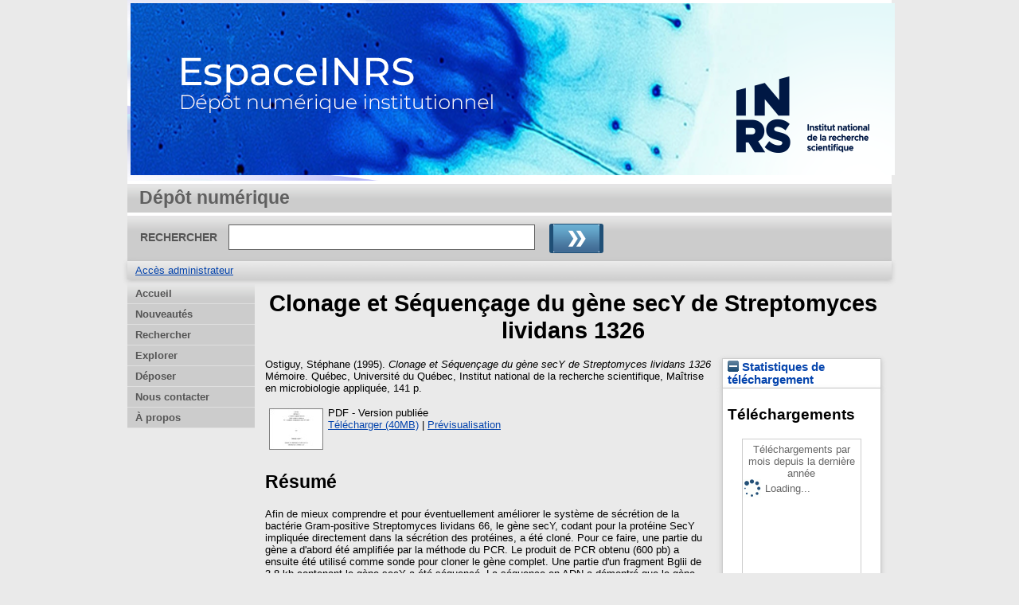

--- FILE ---
content_type: text/html; charset=utf-8
request_url: https://espace.inrs.ca/id/eprint/7547/
body_size: 24279
content:
<!DOCTYPE html>
<html xmlns="http://www.w3.org/1999/xhtml">
  <head>
    <meta http-equiv="X-UA-Compatible" content="IE=edge" />
    <title> Clonage et Séquençage du gène secY de Streptomyces lividans 1326  - EspaceINRS</title>
    <link rel="icon" href="/favicon.ico" type="image/x-icon" />
    <link rel="shortcut icon" href="/favicon.ico" type="image/x-icon" />
    <meta content="7547" name="eprints.eprintid" />
<meta name="eprints.rev_number" content="9" />
<meta content="archive" name="eprints.eprint_status" />
<meta name="eprints.userid" content="5" />
<meta content="disk0/00/00/75/47" name="eprints.dir" />
<meta name="eprints.datestamp" content="2018-09-08 21:56:07" />
<meta content="2023-05-19 15:57:14" name="eprints.lastmod" />
<meta content="2018-09-08 21:56:07" name="eprints.status_changed" />
<meta name="eprints.type" content="thesis" />
<meta content="show" name="eprints.metadata_visibility" />
<meta name="eprints.creators_name" content="Ostiguy, Stéphane" />
<meta content="Morosoli, Rolf" name="eprints.master_director_name" />
<meta name="eprints.title" content="Clonage et Séquençage du gène secY de Streptomyces lividans 1326" />
<meta name="eprints.ispublished" content="unpub" />
<meta name="eprints.divisions" content="cen_inr" />
<meta name="eprints.keywords" content="-" />
<meta name="eprints.abstract" content="Afin de mieux comprendre et pour éventuellement améliorer le système de sécrétion de la bactérie Gram-positive Streptomyces lividans 66, le gène secY, codant pour la protéine SecY impliquée directement dans la sécrétion des protéines, a été cloné. Pour ce faire, une partie du gène a d'abord été amplifiée par la méthode du PCR. Le produit de PCR obtenu (600 pb) a ensuite été utilisé comme sonde pour cloner le gène complet. Une partie d'un fragment Bglii de 3.8 kb contenant le gène secY a été séquencé. La séquence en ADN a démontré que le gène secY s'étend sur 1311 paires de base et qu'il est encadré par le gène L15 en amont et le gène adk en aval. Le gène ne possède pas de promoteur et semble faire partie d'un opéron avec les gènes adjacents. La protéine SecY présente 10 segments transmembranaires potentiels et sa séquence déduite en acides aminés démontre une bonne homologie avec les SecY de, entre autres, Brevibacterium flavum, Escherichia coli et Bacillus subtilis. Le gène secY de s. lividans (secY5L) a été surexprimé chez E. coli R0112 afin de vérifier s'il pouvait complémenter la mutation secY24 de cette souche. La mutation secY24 abolit la sécrétion des protéines et la croissance de la bactérie à 42°C. La surexpression de secY5L n'a pas permis de rétablir la croissance de la souche R0112 à 42°C et a également nui à la croissance de la souche témoin DHllS (secY+) à 30°C et 42°C. Ces résultats ne permettent donc pas de déterminer s'il y a complémentation ou non." />
<meta content="1995" name="eprints.date" />
<meta content="public" name="eprints.full_text_status" />
<meta content="Québec" name="eprints.place_of_pub" />
<meta content="141" name="eprints.pages" />
<meta content="Université du Québec, Institut national de la recherche scientifique" name="eprints.institution" />
<meta name="eprints.department" content="Maîtrise en microbiologie appliquée" />
<meta content="masters" name="eprints.thesis_type" />
<meta name="eprints.citation" content="  Ostiguy, Stéphane  (1995). Clonage et Séquençage du gène secY de Streptomyces lividans 1326  Mémoire.  Québec, Université du Québec, Institut national de la recherche scientifique, Maîtrise en microbiologie appliquée, 141 p.   " />
<meta name="eprints.document_url" content="https://espace.inrs.ca/id/eprint/7547/1/Ostiguy.pdf" />
<link rel="schema.DC" href="http://purl.org/DC/elements/1.0/" />
<meta content="https://espace.inrs.ca/id/eprint/7547/" name="DC.relation" />
<meta content="Clonage et Séquençage du gène secY de Streptomyces lividans 1326" name="DC.title" />
<meta content="Ostiguy, Stéphane" name="DC.creator" />
<meta content="-" name="DC.subject" />
<meta name="DC.description" content="Afin de mieux comprendre et pour éventuellement améliorer le système de sécrétion de la bactérie Gram-positive Streptomyces lividans 66, le gène secY, codant pour la protéine SecY impliquée directement dans la sécrétion des protéines, a été cloné. Pour ce faire, une partie du gène a d'abord été amplifiée par la méthode du PCR. Le produit de PCR obtenu (600 pb) a ensuite été utilisé comme sonde pour cloner le gène complet. Une partie d'un fragment Bglii de 3.8 kb contenant le gène secY a été séquencé. La séquence en ADN a démontré que le gène secY s'étend sur 1311 paires de base et qu'il est encadré par le gène L15 en amont et le gène adk en aval. Le gène ne possède pas de promoteur et semble faire partie d'un opéron avec les gènes adjacents. La protéine SecY présente 10 segments transmembranaires potentiels et sa séquence déduite en acides aminés démontre une bonne homologie avec les SecY de, entre autres, Brevibacterium flavum, Escherichia coli et Bacillus subtilis. Le gène secY de s. lividans (secY5L) a été surexprimé chez E. coli R0112 afin de vérifier s'il pouvait complémenter la mutation secY24 de cette souche. La mutation secY24 abolit la sécrétion des protéines et la croissance de la bactérie à 42°C. La surexpression de secY5L n'a pas permis de rétablir la croissance de la souche R0112 à 42°C et a également nui à la croissance de la souche témoin DHllS (secY+) à 30°C et 42°C. Ces résultats ne permettent donc pas de déterminer s'il y a complémentation ou non." />
<meta content="1995" name="DC.date" />
<meta name="DC.type" content="Thèse" />
<meta name="DC.type" content="Non évalué par les pairs" />
<meta name="DC.format" content="application/pdf" />
<meta content="fr" name="DC.language" />
<meta content="https://espace.inrs.ca/id/eprint/7547/1/Ostiguy.pdf" name="DC.identifier" />
<meta name="DC.identifier" content="  Ostiguy, Stéphane  (1995). Clonage et Séquençage du gène secY de Streptomyces lividans 1326  Mémoire.  Québec, Université du Québec, Institut national de la recherche scientifique, Maîtrise en microbiologie appliquée, 141 p.   " />
<link rel="canonical" href="https://espace.inrs.ca/id/eprint/7547/" />
<link type="text/xml; charset=utf-8" rel="alternate" title="ETD_MS_ETS" href="https://espace.inrs.ca/cgi/export/eprint/7547/ETD_MS_ETS/eprints_inrs-eprint-7547.xml" />
<link rel="alternate" title="RDF+XML" type="application/rdf+xml" href="https://espace.inrs.ca/cgi/export/eprint/7547/RDFXML/eprints_inrs-eprint-7547.rdf" />
<link type="application/x-Research-Info-Systems" title="Reference Manager (.ris)" rel="alternate" href="https://espace.inrs.ca/cgi/export/eprint/7547/RIS/eprints_inrs-eprint-7547.ris" />
<link href="https://espace.inrs.ca/cgi/export/eprint/7547/METS/eprints_inrs-eprint-7547.xml" rel="alternate" title="METS" type="text/xml; charset=utf-8" />
<link href="https://espace.inrs.ca/cgi/export/eprint/7547/Atom/eprints_inrs-eprint-7547.xml" title="Atom" rel="alternate" type="application/atom+xml;charset=utf-8" />
<link type="application/vnd.eprints.data+xml; charset=utf-8" rel="alternate" title="EP3 XML" href="https://espace.inrs.ca/cgi/export/eprint/7547/XML/eprints_inrs-eprint-7547.xml" />
<link title="Refer" rel="alternate" type="text/plain" href="https://espace.inrs.ca/cgi/export/eprint/7547/Refer/eprints_inrs-eprint-7547.refer" />
<link href="https://espace.inrs.ca/cgi/export/eprint/7547/EndNote/eprints_inrs-eprint-7547.enw" type="application/x-endnote-refer" title="EndNote" rel="alternate" />
<link type="text/plain; charset=utf-8" title="ASCII Citation" rel="alternate" href="https://espace.inrs.ca/cgi/export/eprint/7547/Text/eprints_inrs-eprint-7547.txt" />
<link title="Multiline CSV" rel="alternate" type="text/csv; charset=utf-8" href="https://espace.inrs.ca/cgi/export/eprint/7547/CSV/eprints_inrs-eprint-7547.csv" />
<link href="https://espace.inrs.ca/cgi/export/eprint/7547/DC/eprints_inrs-eprint-7547.txt" title="Dublin Core" rel="alternate" type="text/plain; charset=utf-8" />
<link href="https://espace.inrs.ca/cgi/export/eprint/7547/RDFN3/eprints_inrs-eprint-7547.n3" rel="alternate" title="RDF+N3" type="text/n3" />
<link href="https://espace.inrs.ca/cgi/export/eprint/7547/HTML/eprints_inrs-eprint-7547.html" title="HTML Citation" rel="alternate" type="text/html; charset=utf-8" />
<link rel="alternate" title="Simple Metadata" type="text/plain; charset=utf-8" href="https://espace.inrs.ca/cgi/export/eprint/7547/Simple/eprints_inrs-eprint-7547.txt" />
<link href="https://espace.inrs.ca/cgi/export/eprint/7547/Export_INRS/eprints_inrs-eprint-7547.enw" rel="alternate" title="Export_INRS" type="text/plain; charset=utf-8" />
<link href="https://espace.inrs.ca/cgi/export/eprint/7547/JSON/eprints_inrs-eprint-7547.js" type="application/json; charset=utf-8" rel="alternate" title="JSON" />
<link rel="alternate" title="ETD_MS_UQ" type="text/xml; charset=utf-8" href="https://espace.inrs.ca/cgi/export/eprint/7547/ETD_MS_UQ/eprints_inrs-eprint-7547.xml" />
<link title="MODS" rel="alternate" type="text/xml; charset=utf-8" href="https://espace.inrs.ca/cgi/export/eprint/7547/MODS/eprints_inrs-eprint-7547.xml" />
<link title="RDF+N-Triples" rel="alternate" type="text/plain" href="https://espace.inrs.ca/cgi/export/eprint/7547/RDFNT/eprints_inrs-eprint-7547.nt" />
<link title="OpenURL ContextObject" rel="alternate" type="text/xml; charset=utf-8" href="https://espace.inrs.ca/cgi/export/eprint/7547/ContextObject/eprints_inrs-eprint-7547.xml" />
<link href="https://espace.inrs.ca/cgi/export/eprint/7547/COinS/eprints_inrs-eprint-7547.txt" title="OpenURL ContextObject in Span" rel="alternate" type="text/plain; charset=utf-8" />
<link title="MPEG-21 DIDL" rel="alternate" type="text/xml; charset=utf-8" href="https://espace.inrs.ca/cgi/export/eprint/7547/DIDL/eprints_inrs-eprint-7547.xml" />
<link href="https://espace.inrs.ca/cgi/export/eprint/7547/BibTeX/eprints_inrs-eprint-7547.bib" title="BibTeX" rel="alternate" type="application/x-bibtex" />
<link rel="Top" href="https://espace.inrs.ca/" />
    <link href="https://espace.inrs.ca/sword-app/servicedocument" rel="Sword" />
    <link href="https://espace.inrs.ca/id/contents" rel="SwordDeposit" />
    <link href="https://espace.inrs.ca/cgi/search" rel="Search" type="text/html" />
    <link type="application/opensearchdescription+xml" rel="Search" title="EspaceINRS" href="https://espace.inrs.ca/cgi/opensearchdescription" />
    <script src="https://www.gstatic.com/charts/loader.js" type="text/javascript">
//padder
</script><script type="text/javascript">
// <![CDATA[
google.load("visualization", "48", {packages:["corechart", "geochart"]});
// ]]></script><script type="text/javascript">
// <![CDATA[
var eprints_http_root = "https://espace.inrs.ca";
var eprints_http_cgiroot = "https://espace.inrs.ca/cgi";
var eprints_oai_archive_id = "espace.inrs.ca";
var eprints_logged_in = false;
var eprints_logged_in_userid = 0; 
var eprints_logged_in_username = ""; 
var eprints_logged_in_usertype = ""; 
// ]]></script>
    <style type="text/css">.ep_logged_in { display: none }</style>
    <link rel="stylesheet" href="/style/auto-3.4.5.css?1740086548" type="text/css" />
    <script type="text/javascript" src="/javascript/auto-3.4.5.js?1737055895">
//padder
</script>
    <!--[if lte IE 6]>
        <link rel="stylesheet" type="text/css" href="/style/ie6.css" />
   <![endif]-->
    <meta name="Generator" content="EPrints 3.4.5" />
    <meta http-equiv="Content-Type" content="text/html; charset=UTF-8" />
    <meta http-equiv="Content-Language" content="fr" />
    
    
  </head>
  <body bgcolor="#ffffff" text="#000000">
    
  <div class="ep_tm_header ep_noprint">
	
	<div class="ep_tm_logo" align="center"><a href="http://inrs.ca/"><img alt="Logo" src="/images/inrs.png" /></a></div>
      <!-- <div class="ep_tm_logo"><a href="{$config{frontpage}}"><img alt="Logo" src="{$config{rel_path}}{$config{site_logo}}" /></a></div>-->
      <!--  <div><a class="ep_tm_archivetitle" href="{$config{frontpage}}"><epc:phrase ref="archive_name"/></a></div><   -->
<!--
  <ul class="ep_tm_menu"><li><a href="{$config{rel_path}}/index.html">Accueil</a></li><li><a href="{$config{rel_path}}/information.html">&#192; propos</a></li><li><a href="{$config{rel_path}}/view/year/">Rep&#233;rage par ann&#233;e</a></li><li><a href="{$config{rel_path}}/view/subjects/">Rep&#233;rage par sujet</a></li><li><a href="{$config{rel_path}}/view/divisions/">Rep&#233;rage par unit&#233; d'appartenance</a></li><li><a href="{$config{rel_path}}/view/creators/">Rep&#233;rage par auteur</a></li><li><a href="{$config{rel_path}}/faq.html">FAQ</a></li></ul>
-->
  <table class="ep_tm_searchbar3" border="0" cellpadding="0" cellspacing="0" width="100%">
    <tr>
      <td align="left" style="white-space: nowrap">Dépôt numérique</td>  
    </tr>
  </table>
  
  <table class="ep_tm_searchbar2" border="0" cellpadding="0" cellspacing="0" width="100%">
    <tr>
      <td align="left" style="white-space: nowrap">
        <form method="get" accept-charset="utf-8" action="/cgi/search" style="display:inline">
		
		<div id="champs">
		RECHERCHER   <input class="ep_tm_searchbarbox" size="40" type="text" name="q" />
			
		 <input class="ep_tm_searchbarbutton" value="Rechercher" type="image" src="/images/purple_go.gif" alt="chercher" onmouseover="javascript:this.src='/images/purple_go_over.gif';" onmouseout="javascript:this.src='/images/purple_go.gif';" name="_action_search" />
         <!-- <input class="ep_tm_searchbarbutton" value="Rechercher" type="submit" name="_action_search"/><!-->
		 </div> 
          <input type="hidden" name="_action_search" value="search" />
          <input type="hidden" name="_order" value="bytitle" />
          <input type="hidden" name="basic_srchtype" value="ALL" />
          <input type="hidden" name="_satisfyall" value="ALL" />
        </form>
      </td>
    </tr>
  </table>
 
  <table class="ep_tm_searchbar" border="0" cellpadding="0" cellspacing="0" width="100%">
    <tr>
      <td align="left"><ul id="ep_tm_menu_tools" role="toolbar" class="ep_tm_key_tools"><li class="ep_tm_key_tools_item"><a class="ep_tm_key_tools_item_link" href="/cgi/users/home">Accès administrateur</a></li></ul></td>  
    </tr>
  </table>
  
</div>


<div align="center">

<div id="menu_gauche">
			<ul id="menu">
                        <li><a href="/index.html">Accueil</a></li>
						       <!-- <li><a href="{$config{rel_path}}/depot.html">D&#233;p&#244;t</a></li> -->
                   <!-- <li><a href="{$config{rel_path}}/cgi/users/home">Mon dossier</a></li></li> -->
                        <li><a href="/perl/latest_tool">Nouveautés</a></li>
                        <li><a href="/cgi/search/simple">Rechercher</a></li>
                        <li><a href="/view/">Explorer</a></li>
						<!--  <li><a href="{$config{rel_path}}/view/year/">Liste par année</a></li>
						<li><a href="{$config{rel_path}}/view/subjects/">Liste par sujet</a></li>
						<li><a href="{$config{rel_path}}/view/divisions/">Liste par programme</a></li>
						<li><a href="{$config{rel_path}}/view/creators/">Liste par auteur</a></li>         -->               
                        <!-- <li><a href="{$config{rel_path}}/information.html">Informations techniques</a></li> -->
                        <li><a href="http://sdis.inrs.ca/depot-LA">Déposer</a></li>
                  <!--  <li><a href="{$config{rel_path}}/faq.html">Foire aux questions</a></li> -->
                        <li class="dernierBleu"><a href="/contact.html">Nous contacter</a></li>
						<li><a href="/apropos.html">À propos</a></li>

			</ul>
		
		</div>




  
  <table width="780" class="ep_tm_2"><tr><td align="left">
    <h1 class="ep_tm_pagetitle">

Clonage et Séquençage du gène secY de Streptomyces lividans 1326

</h1>
    <div class="ep_summary_content"><div class="ep_summary_content_top"></div><div class="ep_summary_content_left"></div><div class="ep_summary_content_right"><div class="ep_summary_box ep_plugin_summary_box_stats" id="ep_summary_box_4629"><div class="ep_summary_box_title"><div class="ep_no_js">Statistiques de téléchargement</div><div class="ep_only_js" id="ep_summary_box_4629_colbar"><a onclick="EPJS_blur(event); EPJS_toggleSlideScroll('ep_summary_box_4629_content',true,'ep_summary_box_4629');EPJS_toggle('ep_summary_box_4629_colbar',true);EPJS_toggle('ep_summary_box_4629_bar',false);return false" href="#" class="ep_box_collapse_link"><img alt="-" src="/style/images/minus.png" border="0" /> Statistiques de téléchargement</a></div><div id="ep_summary_box_4629_bar" class="ep_only_js" style="display: none"><a onclick="EPJS_blur(event); EPJS_toggleSlideScroll('ep_summary_box_4629_content',false,'ep_summary_box_4629');EPJS_toggle('ep_summary_box_4629_colbar',true);EPJS_toggle('ep_summary_box_4629_bar',false);return false" href="#" class="ep_box_collapse_link"><img border="0" alt="+" src="/style/images/plus.png" /> Statistiques de téléchargement</a></div></div><div class="ep_summary_box_body" id="ep_summary_box_4629_content"><div id="ep_summary_box_4629_content_inner">
<h3 class="irstats2_summary_page_header">Téléchargements</h3>
<div class="irstats2_summary_page_container">
<p>Téléchargements par mois depuis la dernière année</p>
<div id="irstats2_summary_page_downloads" class="irstats2_graph"></div>
<!--<p style="text-align:center"><a href="#" id="irstats2_summary_page:link">Plus de statistiques...</a></p>-->
</div>
<script type="text/javascript">

	google.setOnLoadCallback( function(){ drawChart_eprint( '7547' ) } );
	
	function drawChart_eprint( irstats2_summary_page_eprintid ){ 

		/* $( 'irstats2_summary_page:link' ).setAttribute( 'href', '/cgi/stats/report/eprint/' + irstats2_summary_page_eprintid ); */

		new EPJS_Stats_GoogleGraph ( {
			'context': {
				'range':'1y',
				'set_name': 'eprint',
				'set_value': irstats2_summary_page_eprintid,
				'datatype':'downloads'
			},
			'options': {
				'container_id': 'irstats2_summary_page_downloads', 'date_resolution':'month','graph_type':'column'
			}
		} );
	}

</script>
</div></div></div></div><div class="ep_summary_content_main">

  <p style="margin-bottom: 1em">
    


    <span class="person"><span class="person_name">Ostiguy, Stéphane</span></span>
  

(1995).

<em>Clonage et Séquençage du gène secY de Streptomyces lividans 1326</em>


	Mémoire.
<!--<cite:linkhere>&#171; <print expr="title" /> &#187;</cite:linkhere> Th&#232;se. -->
Québec, Université du Québec, Institut national de la recherche scientifique, Maîtrise en microbiologie appliquée, 141 p.
  




  </p>

  

  

    
  
    
      
      <table>
        
          <tr>
            <td valign="top" align="right"><a onblur="EPJS_HidePreview( event, 'doc_preview_31088', 'right' );" onmouseover="EPJS_ShowPreview( event, 'doc_preview_31088', 'right' );" class="ep_document_link" onfocus="EPJS_ShowPreview( event, 'doc_preview_31088', 'right' );" onmouseout="EPJS_HidePreview( event, 'doc_preview_31088', 'right' );" href="https://espace.inrs.ca/7547/1/Ostiguy.pdf"><img src="https://espace.inrs.ca/7547/1.hassmallThumbnailVersion/Ostiguy.pdf" class="ep_doc_icon" alt="[thumbnail of Ostiguy.pdf]" border="0" /></a><div class="ep_preview" id="doc_preview_31088"><div><div><span><img border="0" id="doc_preview_31088_img" alt="" src="https://espace.inrs.ca/7547/1.haspreviewThumbnailVersion/Ostiguy.pdf" class="ep_preview_image" /><div class="ep_preview_title">Prévisualisation</div></span></div></div></div></td>
            <td valign="top">
              

<!-- document citation -->


<span class="ep_document_citation">
PDF
 - Version publiée


</span>

<br />
              <a href="https://espace.inrs.ca/id/eprint/7547/1/Ostiguy.pdf" class="ep_document_link">Télécharger (40MB)</a>
              
			  
			  | <a href="https://espace.inrs.ca/7547/1.haslightboxThumbnailVersion/Ostiguy.pdf" rel="lightbox[docs] nofollow" title="   PDF &lt;https://espace.inrs.ca/id/eprint/7547/1/Ostiguy.pdf&gt;  - Version publiée    ">Prévisualisation</a>
			  
			  
              
  
              <ul>
              
              </ul>
            </td>
          </tr>
        
      </table>
    

  

  

  
    <h2>Résumé</h2>
    <p style="text-align: left; margin: 1em auto 0em auto">Afin de mieux comprendre et pour éventuellement améliorer le système de sécrétion de la bactérie Gram-positive Streptomyces lividans 66, le gène secY, codant pour la protéine SecY impliquée directement dans la sécrétion des protéines, a été cloné. Pour ce faire, une partie du gène a d'abord été amplifiée par la méthode du PCR. Le produit de PCR obtenu (600 pb) a ensuite été utilisé comme sonde pour cloner le gène complet. Une partie d'un fragment Bglii de 3.8 kb contenant le gène secY a été séquencé. La séquence en ADN a démontré que le gène secY s'étend sur 1311 paires de base et qu'il est encadré par le gène L15 en amont et le gène adk en aval. Le gène ne possède pas de promoteur et semble faire partie d'un opéron avec les gènes adjacents. La protéine SecY présente 10 segments transmembranaires potentiels et sa séquence déduite en acides aminés démontre une bonne homologie avec les SecY de, entre autres, Brevibacterium flavum, Escherichia coli et Bacillus subtilis. Le gène secY de s. lividans (secY5L) a été surexprimé chez E. coli R0112 afin de vérifier s'il pouvait complémenter la mutation secY24 de cette souche. La mutation secY24 abolit la sécrétion des protéines et la croissance de la bactérie à 42°C. La surexpression de secY5L n'a pas permis de rétablir la croissance de la souche R0112 à 42°C et a également nui à la croissance de la souche témoin DHllS (secY+) à 30°C et 42°C. Ces résultats ne permettent donc pas de déterminer s'il y a complémentation ou non.</p>
  

  <table style="margin-bottom: 1em; margin-top: 1em;" cellpadding="3">
    <tr>
      <th align="right">Type de document:</th>
      <td>
       Thèse 
      <!--  <epc:if test="type = 'conference_item'">(<epc:print expr="pres_type" />)</epc:if> -->
        
        Mémoire
      </td>
    </tr>
	
	  <!-- 
	Ajout Mario test
-->
 
  <tr>
     <th align="right">Directeur de mémoire/thèse:</th>
	<td valign="top"><span class="person_name">Morosoli, Rolf</span></td>
  </tr>	
 	
	
 
  
  
<!-- 
	Fin Mario test
-->
    
    
      
    
      
    
      
        <tr>
          <th align="right">Mots-clés libres:</th>
          <td valign="top">-</td>
        </tr>
      
    
      
        <tr>
          <th align="right">Centre:</th>
          <td valign="top"><a href="https://espace.inrs.ca/view/divisions/cen=5Finr/">Centre INRS-Institut Armand Frappier</a></td>
        </tr>
      
    
      
    
      
        <tr>
          <th align="right">Date de dépôt:</th>
          <td valign="top">08 sept. 2018 21:56</td>
        </tr>
      
    
      
        <tr>
          <th align="right">Dernière modification:</th>
          <td valign="top">19 mai 2023 15:57</td>
        </tr>
      
    
    <tr>
      <th align="right">URI:</th>
      <td valign="top"><a href="https://espace.inrs.ca/id/eprint/7547">https://espace.inrs.ca/id/eprint/7547</a></td>
    </tr>
  </table>

  
  

  
    <h2 id="actions">Gestion    Actions (Identification requise)</h2>
    <table class="ep_summary_page_actions">
    
      <tr>
        <td><a href="/cgi/users/home?screen=EPrint%3A%3AView&amp;eprintid=7547"><img class="ep_form_action_icon" src="/style/images/action_view.png" role="button" alt="Modifier la notice" /></a></td>
        <td>Modifier la notice</td>
      </tr>
    
    </table>
  
  


</div><div class="ep_summary_content_bottom"></div><div class="ep_summary_content_after"></div></div>
  </td></tr></table>
</div>


<div class="ep_tm_footer ep_noprint">
  <hr noshade="noshade" class="ep_ruler" />
  <hr class="ep_tm_last" />
  <div style="font-size: 80%;">  
  <div>EspaceINRS   <a href="http://inrs.ca/">Institut national de la recherche scientifique</a>.</div>
  </div>
</div>


  </body>
</html>